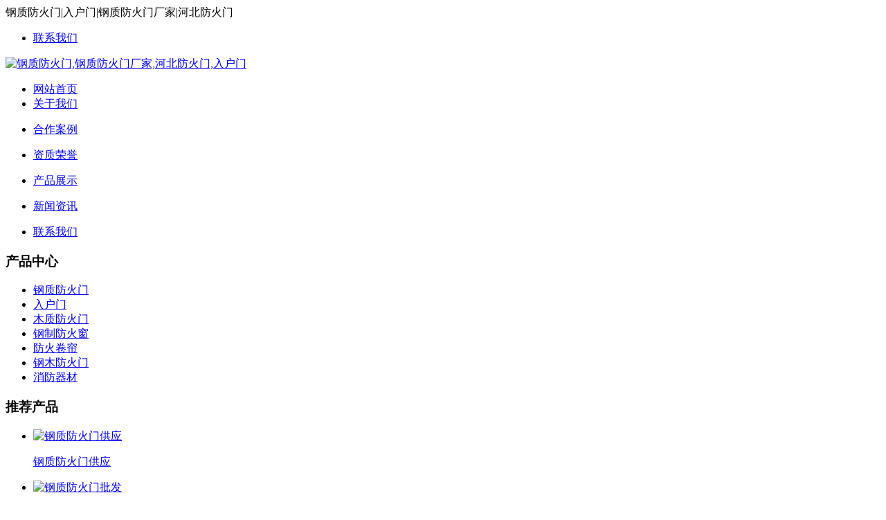

--- FILE ---
content_type: text/html
request_url: http://www.gzfhmcj.com/xfqc/670.html
body_size: 4771
content:
<!DOCTYPE html PUBLIC "-//W3C//DTD XHTML 1.0 Transitional//EN" "http://www.w3.org/TR/xhtml1/DTD/xhtml1-transitional.dtd">
<html xmlns="http://www.w3.org/1999/xhtml">
<head>
<meta http-equiv="Content-Type" content="text/html; charset=utf-8" />
<title>消防器材应用|消防器材|河北恒升门业有限公司</title>
<meta name="keywords" content="钢质防火门,钢质防火门厂家,河北防火门,入户门">
<meta name="description" content="河北恒升消防工程有限公司是研发消防工程施工和钢质防火门生产及服务的实体企业，符合国家标准认证，种类齐全，质优价廉，保定防火门咨询电话：18903221699。">
<meta name="viewport" content="width=1500">
<link href="/theme/default/css/style.css" rel="stylesheet">
<script src="/theme/default/js/jquery.min.js"></script>
<script src="/theme/default/js/pic.js"></script>
<!--<meta http-equiv="mobile-agent" content="format=xhtml;url=http://demoall.admin868.com/demo1023/m/view.php?aid=25">-->

</head>
<body>


	<div class="top201">
  <div class="w201 clearfix">
      <div class="zc201">钢质防火门|入户门|钢质防火门厂家|河北防火门</div>
    <div class="r201">
      <ul>
  <li><a href="http://www.gzfhmcj.com/lianxiwomen/" title="联系我们">联系我们</a></li>
      </ul>
    </div>
  </div>
</div>
<div class="h201_main">
  <div class="head201 w201 clearfix"><a class="logo201 fl" href="/" title="河北恒升门业有限公司"><img src="/theme/default/images/logo.png" alt="钢质防火门,钢质防火门厂家,河北防火门,入户门"></a>
    <!--<div class="ss201 fr">
      <form  name="formsearch" action="/demo1023/plus/search.php">
        <input type="hidden" name="kwtype" value="0"/>
        <input class="stxt201" type="text" name="q" value="请输入关键词" onfocus="if(this.value==defaultValue)this.value=''" onblur="if(this.value=='')this.value=defaultValue"/>
        <input type="submit" name="submit" class="sbtn201 icon201" value=""/>
      </form>
    </div>-->
  </div>
</div>
<div class="nav201">
  <div class="na201 w201">
    <ul class="list201 clearfix">
      <li id="first"><a href="/">网站首页</a></li>
            
                
                <li><a href="/guanyuwomen/">关于我们</a>
                <dl class="subnav">
                
                </dl>
                </li>
                
                
                <li><a href="/hezuoanli/">合作案例</a>
                <dl class="subnav">
                
                </dl>
                </li>
                
                
                <li><a href="/zizhirongyu/">资质荣誉</a>
                <dl class="subnav">
                
                </dl>
                </li>
                
                
                <li><a href="/chanpinzhanshi/">产品展示</a>
                <dl class="subnav">
                
                </dl>
                </li>
                
                
                <li><a href="/xinwenzixun/">新闻资讯</a>
                <dl class="subnav">
                
                </dl>
                </li>
                
                
                <li><a href="/lianxiwomen/">联系我们</a>
                <dl class="subnav">
                
                </dl>
                </li>
                 
    </ul>
  </div>
</div>

<div class="nybanner" style="background-image: url(/theme/default/images/nybanner.png);"></div>
<div class="wrapper clearfix">
    <div class="left fl">
  <div class="menu">
    <div class="ey_title"><s class="icon fr"></s>
      <h3>产品中心</h3>
    </div>
    <div class="submenu">
      <ul class="list">
        
        <li><a class="sub1" href="http://www.gzfhmcj.com/gzfhm/">钢质防火门</a></li>
        
        <li><a class="sub1" href="http://www.gzfhmcj.com/ruhumen/">入户门</a></li>
        
        <li><a class="sub1" href="http://www.gzfhmcj.com/mzfhm/">木质防火门</a></li>
        
        <li><a class="sub1" href="http://www.gzfhmcj.com/gzfhc/">钢制防火窗</a></li>
        
        <li><a class="sub1" href="http://www.gzfhmcj.com/fhjl/">防火卷帘</a></li>
        
        <li><a class="sub1" href="http://www.gzfhmcj.com/gmfhm/">钢木防火门</a></li>
        
         <li><a class="sub1" href="http://www.gzfhmcj.com/xfqc/">消防器材</a></li>
        
      </ul>
    </div>
  </div>
  <div class="leftbox leftnews">
    <div class="ey_title">
      <h3>推荐产品</h3>
    </div>
    <div class="leftpro clearfix">
     <ul>
        
           
                
                <li style='margin:0;'> <a href="/gzfhm/695.html" title="钢质防火门供应"><img src="/upfile/202108/2021081041556013.jpg" alt="钢质防火门供应">
            <p>钢质防火门供应</p>
            </a></li>
                
                
                <li style='margin:0;'> <a href="/gzfhm/694.html" title="钢质防火门批发"><img src="/upfile/202108/2021081041543777.jpg" alt="钢质防火门批发">
            <p>钢质防火门批发</p>
            </a></li>
                
                
                <li style='margin:0;'> <a href="/gzfhm/693.html" title="钢质防火门介绍"><img src="/upfile/202108/2021081041531269.jpg" alt="钢质防火门介绍">
            <p>钢质防火门介绍</p>
            </a></li>
                
                
                <li style='margin:0;'> <a href="/gzfhm/692.html" title="钢质防火门推荐"><img src="/upfile/202108/2021081041804989.jpg" alt="钢质防火门推荐">
            <p>钢质防火门推荐</p>
            </a></li>
                
                    <div class="clear"></div> 
            
     

        </ul>
    </div>
  </div>
  <div class="leftbox">
      <div class="ey_title">
        <h3>联系我们</h3>
      </div>
      <div class="cont">
        <strong>联系人：</strong>刘经理<br>
        <strong>手机：</strong>18903221699<br>
        <strong>电话：</strong>0312-3122799<br>
        <strong>传真：</strong>0312-3162332<br>
        <strong>邮箱：</strong>hs0006@126.com<br>
        <strong>地址：</strong>保定市莲池区东良工业区 <a class="zx" href="http://www.gzfhmcj.com/lianxiwomen/"><em class="icon"></em>在线咨询</a></div>
    </div>
</div>
  <div class="cpright">
    <div class="location">
      <div class="sitepath fr"><s class="eytb"></s><a href="/">首页</a> > <a href="/chanpinzhanshi/" title="产品展示">产品展示</a> > <a href="/xfqc/" title="消防器材">消防器材</a> > </div>
      <h3>消防器材</h3>
    </div>
    
    <div class="mod_goods_info">
      <ul class="hds">
        <li class="on">
          <h3>消防器材应用</h3>
        </li>
      </ul>
    </div>
    
    <p style="text-align:center;"><img src="/upfile/202108/2021081035276221.jpg" title="u=2913918127,1092929504&amp;fm=224&amp;app=112&amp;f=JPEG.jpg" style="width:600px;height:600px;" width="600" vspace="0" hspace="0" height="600" border="0" /></p><p style="text-align:left;">一是定点摆放，不能随意挪动。二是定期对灭火器进行普查换药，定期巡查消防器材，保证处于完好状态。三是定人管理。经常检查消防器材，发现丢失、损坏应立即上报领导及时补充，做到消防器材管理责任到人。常见的手提式灭火器有三种：手提式干粉灭火器、手提式二氧化碳灭火器和手提式卤代型灭火器，其中卤代型灭火器由于对环境保护有影响，已不提倡使用。在宾馆、饭店、影剧院、医院、学校等公众场所使用的多数是磷酸铵盐干粉灭火器（俗称“ABC干粉灭火器”）和二氧化碳灭火器，在加油、加气站等场所使用的是碳酸氢钠干粉灭火器（俗称“BC干粉灭火器”）和二氧化碳灭火器。根据二氧化碳既不能燃烧，也不能支持燃烧的性质，人们研制了各种各样的二氧化碳灭火器，有泡沫灭火器、干粉灭火器及液体二氧化碳灭火器,风力灭火器。</p>
    <p>上一篇：
            
            <a href="/xfqc/669.html" title="消防器材厂家">消防器材厂家</a>
            </p>
		<p>下一篇：<span class=c9>没有资料</span></p>
    <div class="eynews">
      <h4>产品推荐</h4>
      <div class="random">
       
        
        
        
        
                
                <dl class="commend">
          <dt><a href="/gzfhm/695.html" title="钢质防火门供应"><img src="/upfile/202108/2021081041556013.jpg" alt="钢质防火门供应"></a></dt>
          <dd><a href="/gzfhm/695.html" title="钢质防火门供应">钢质防火门供应</a></dd>
        </dl>
                
                
                <dl class="commend">
          <dt><a href="/gzfhm/694.html" title="钢质防火门批发"><img src="/upfile/202108/2021081041543777.jpg" alt="钢质防火门批发"></a></dt>
          <dd><a href="/gzfhm/694.html" title="钢质防火门批发">钢质防火门批发</a></dd>
        </dl>
                
                
                <dl class="commend">
          <dt><a href="/gzfhm/693.html" title="钢质防火门介绍"><img src="/upfile/202108/2021081041531269.jpg" alt="钢质防火门介绍"></a></dt>
          <dd><a href="/gzfhm/693.html" title="钢质防火门介绍">钢质防火门介绍</a></dd>
        </dl>
                
                
                <dl class="commend">
          <dt><a href="/gzfhm/692.html" title="钢质防火门推荐"><img src="/upfile/202108/2021081041804989.jpg" alt="钢质防火门推荐"></a></dt>
          <dd><a href="/gzfhm/692.html" title="钢质防火门推荐">钢质防火门推荐</a></dd>
        </dl>
                
                    <div class="clear"></div>
        
        
        


        <div class="clear"></div>
      </div>
    </div>
    <div class="clear"></div>
  </div>
</div>
    <div class="footer169">
  <div class="b169_main">
    <div class="w169 clearfix">
      <div class="lx169 fl">
         <h3>联系方式</h3>
        <p class="p169">全国服务热线</p>
        <p class="tel169">18903221699</p>
        <p>电  话：0312-3122799</p>
        <p>传  真：0312-3162332</p>
        <p>邮  箱：hs0006@126.com </p>
        <p>地　址：保定市莲池区东良工业区</p>
      </div>
      <div class="bnav169 fl"> <dl>
          <dt><a href="http://www.gzfhmcj.com/guanyuwomen/">关于我们</a></dt>
          <dd><a href="http://www.gzfhmcj.com/zizhirongyu/">资质荣誉</a></dd>
          <dd><a href="http://www.gzfhmcj.com/lianxiwomen/">联系我们</a></dd>
           </dl>
      <dl>
          <dt><a href="http://www.gzfhmcj.com/chanpinzhanshi/">产品中心</a></dt>
          
          <dd><a href="http://www.gzfhmcj.com/gzfhm/">钢质防火门</a></dd>
          
          <dd><a href="http://www.gzfhmcj.com/ruhumen/">入户门</a></dd>
          
          <dd><a href="http://www.gzfhmcj.com/mzfhm/">木质防火门</a></dd>
          <dd><a href="http://www.gzfhmcj.com/gzfhc/">钢质防火窗</a></dd>
          
          <dd><a href="http://www.gzfhmcj.com/fhjl/">防火卷帘</a></dd>
          
          <dd><a href="http://www.gzfhmcj.com/gmfhm/">钢木防火门</a></dd>
          <dd><a href="http://www.gzfhmcj.com/xfqc/">消防器材</a></dd>
          
        </dl>
        <dl><dt><a href="http://www.gzfhmcj.com/xinwenzixun/">新闻中心</a></dt></dl>
        <dl> <dt><a href="http://www.gzfhmcj.com/hezuoanli/">合作案例</a></dt></dl>
        
       
        
        
        
         </div>
      <div class="ewm169 fr">
        <dl>
          <dt><img src="/theme/default/images/weixin.jpg"/></dt>
          <dd>扫一扫，加微信</dd>
        </dl>
      </div>
    </div>
  </div>
  <div class="bq169_main">
    <div class="w169 clearfix">
      <p>Copyright &copy; 2002-2021 河北恒升门业有限公司 版权所有　</p>
    </div>
  </div>
</div>
<link href="/theme/default/css/kefu.css" rel="stylesheet">
<ul class="right_nav">
  
  <li>
    <div class="iconBox phe_num"> <img src='/theme/default/images/rncall.png'>
      <h4>联系电话</h4>
    </div>
    <div class="hideBox">
      <div class="hb">
        <h5>热线电话</h5>
        <p>18903221699</p>
      </div>
    </div>
  </li>
  <li>
    <div class="iconBox"> <img src='/theme/default/images/rnphone.png'>
      <h4>手机站点</h4>
    </div>
    <div class="hideBox">
      <div class="hb">
        <h5>手机扫一扫打开</h5>
        <img src='/theme/default/images/weixin.jpg'> </div>
    </div>
  </li>
  
  <li>
    <div class="iconBox top"> <img src='/theme/default/images/rntop.png'>
      <h4>回到顶部</h4>
    </div>
  </li>
</ul>
<script type="text/javascript" src='/theme/default/js/kefu.js'></script> 	

 
<!-- 右侧客服end --> 

</body>
</html>